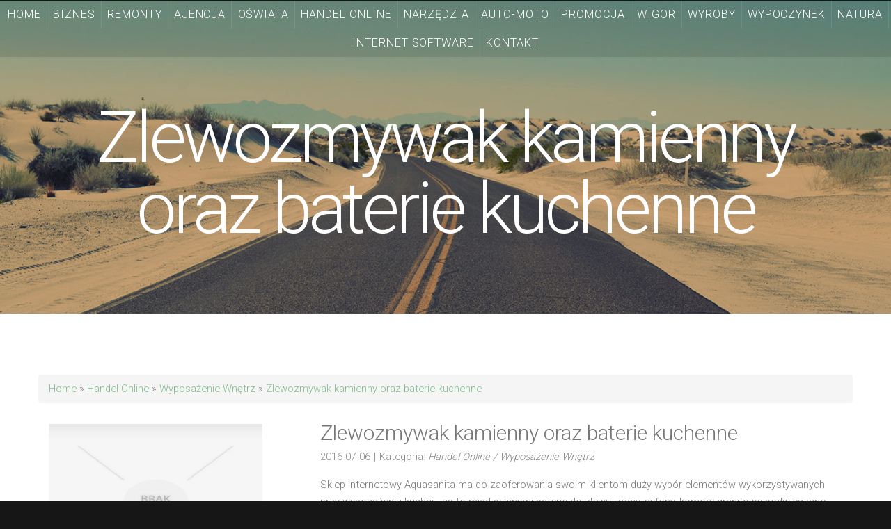

--- FILE ---
content_type: text/html; charset=utf8
request_url: http://www.ma-met.pl/5-handel-online/27-wyposazenie-wnetrz/311686-zlewozmywak-kamienny-oraz-baterie-kuchenne
body_size: 7385
content:
<!DOCTYPE HTML>
<!--
	Linear by TEMPLATED
    templated.co @templatedco
    Released for free under the Creative Commons Attribution 3.0 license (templated.co/license)
-->
<html>
	<head>
        <base href="http://www.ma-met.pl">
        <meta name="google-site-verification" content="">
        <title>Zlewozmywak kamienny oraz baterie kuchenne - MaMet</title>
		<meta http-equiv="content-type" content="text/html; charset=utf-8" />
		<meta name="description" content="" />
		<meta name="keywords" content="" />
		<link href='http://fonts.googleapis.com/css?family=Roboto:400,100,300,700,500,900' rel='stylesheet' type='text/css'>
        <link rel="stylesheet" href="css/bootstrap.min.css" type="text/css" />    
		<script src="http://ajax.googleapis.com/ajax/libs/jquery/1.11.0/jquery.min.js"></script>
        <script src="js/jquery-2.1.3.min.js"></script>
        <script src="js/bootstrap.min.js"></script> 
		<script src="js/skel.min.js"></script>
		<script src="js/skel-panels.min.js"></script>
		<script src="js/init.js"></script>
		<noscript>
			<link rel="stylesheet" href="css/skel-noscript.css" />
			<link rel="stylesheet" href="css/style.css" />
			<link rel="stylesheet" href="css/style-desktop.css" />
		</noscript>
        <link rel="stylesheet" type="text/css" href="css/custom.css" media="all">
	</head>
	<body>

	<!-- Header -->
		<div id="header">
			<div id="nav-wrapper"> 
				<!-- Nav -->
				<nav id="nav">
					<ul>
                        <li><a href="/"><span>Home</span></a></li><li class="dropdown item1"><a href="/1-biznes" title="Biznes"><span>Biznes</span></a><ul class="sub-menu"><li><a href="/1-biznes/1-biura-rachunkowe" title="Biura Rachunkowe"><span>Biura Rachunkowe</span></a></li><li><a href="/1-biznes/2-doradztwo" title="Doradztwo"><span>Doradztwo</span></a></li><li><a href="/1-biznes/3-drukarnie" title="Drukarnie"><span>Drukarnie</span></a></li><li><a href="/1-biznes/4-handel" title="Handel"><span>Handel</span></a></li><li><a href="/1-biznes/5-hurtownie" title="Hurtownie"><span>Hurtownie</span></a></li><li><a href="/1-biznes/8-ubezpieczenia" title="Ubezpieczenia"><span>Ubezpieczenia</span></a></li><li><a href="/1-biznes/10-ekologia" title="Ekologia"><span>Ekologia</span></a></li><li><a href="/1-biznes/72-banki-przelewy-waluty-kantory" title="Banki, Przelewy, Waluty, Kantory"><span>Banki, Przelewy, Waluty, Kantory</span></a></li></ul></li><li class="dropdown item2"><a href="/2-remonty" title="Remonty"><span>Remonty</span></a><ul class="sub-menu"><li><a href="/2-remonty/11-projektowanie" title="Projektowanie"><span>Projektowanie</span></a></li><li><a href="/2-remonty/12-remonty-elektryk-hydraulik" title="Remonty, Elektryk, Hydraulik"><span>Remonty, Elektryk, Hydraulik</span></a></li><li><a href="/2-remonty/13-materialy-budowlane" title="Materiały Budowlane"><span>Materiały Budowlane</span></a></li></ul></li><li class="dropdown item3"><a href="/3-ajencja" title="Ajencja"><span>Ajencja</span></a><ul class="sub-menu"><li><a href="/3-ajencja/14-drzwi-i-okna" title="Drzwi i Okna"><span>Drzwi i Okna</span></a></li><li><a href="/3-ajencja/15-klimatyzacja-i-wentylacja" title="Klimatyzacja i Wentylacja"><span>Klimatyzacja i Wentylacja</span></a></li><li><a href="/3-ajencja/16-nieruchomosci-dzialki" title="Nieruchomości, Działki"><span>Nieruchomości, Działki</span></a></li><li><a href="/3-ajencja/17-domy-mieszkania" title="Domy, Mieszkania"><span>Domy, Mieszkania</span></a></li></ul></li><li class="dropdown item4"><a href="/4-oswiata" title="Oświata"><span>Oświata</span></a><ul class="sub-menu"><li><a href="/4-oswiata/18-placowki-edukacyjne" title="Placówki Edukacyjne"><span>Placówki Edukacyjne</span></a></li><li><a href="/4-oswiata/19-kursy-jezykowe" title="Kursy Językowe"><span>Kursy Językowe</span></a></li><li><a href="/4-oswiata/20-konferencje-sale-szkoleniowe" title="Konferencje, Sale Szkoleniowe"><span>Konferencje, Sale Szkoleniowe</span></a></li><li><a href="/4-oswiata/21-kursy-i-szkolenia" title="Kursy i Szkolenia"><span>Kursy i Szkolenia</span></a></li><li><a href="/4-oswiata/22-tlumaczenia" title="Tłumaczenia"><span>Tłumaczenia</span></a></li></ul></li><li class="dropdown item5"><a href="/5-handel-online" title="Handel Online"><span>Handel Online</span></a><ul class="sub-menu"><li><a href="/5-handel-online/24-bizuteria" title="Biżuteria"><span>Biżuteria</span></a></li><li><a href="/5-handel-online/25-dla-dzieci" title="Dla Dzieci"><span>Dla Dzieci</span></a></li><li><a href="/5-handel-online/26-meble" title="Meble"><span>Meble</span></a></li><li><a href="/5-handel-online/27-wyposazenie-wnetrz" title="Wyposażenie Wnętrz"><span>Wyposażenie Wnętrz</span></a></li><li><a href="/5-handel-online/28-wyposazenie-lazienki" title="Wyposażenie Łazienki"><span>Wyposażenie Łazienki</span></a></li><li><a href="/5-handel-online/29-odziez" title="Odzież"><span>Odzież</span></a></li><li><a href="/5-handel-online/30-sport" title="Sport"><span>Sport</span></a></li><li><a href="/5-handel-online/31-elektronika-rtv-agd" title="Elektronika, RTV, AGD"><span>Elektronika, RTV, AGD</span></a></li><li><a href="/5-handel-online/32-art-dla-zwierzat" title="Art. Dla Zwierząt"><span>Art. Dla Zwierząt</span></a></li><li><a href="/5-handel-online/33-ogrod-rosliny" title="Ogród, Rośliny"><span>Ogród, Rośliny</span></a></li><li><a href="/5-handel-online/34-chemia" title="Chemia"><span>Chemia</span></a></li><li><a href="/5-handel-online/35-art-spozywcze" title="Art. Spożywcze"><span>Art. Spożywcze</span></a></li><li><a href="/5-handel-online/36-materialy-eksploatacyjne" title="Materiały Eksploatacyjne"><span>Materiały Eksploatacyjne</span></a></li><li><a href="/5-handel-online/71-inne-sklepy" title="Inne Sklepy"><span>Inne Sklepy</span></a></li></ul></li><li class="dropdown item6"><a href="/6-narzedzia" title="Narzędzia"><span>Narzędzia</span></a><ul class="sub-menu"><li><a href="/6-narzedzia/37-maszyny" title="Maszyny"><span>Maszyny</span></a></li><li><a href="/6-narzedzia/38-narzedzia" title="Narzędzia"><span>Narzędzia</span></a></li><li><a href="/6-narzedzia/39-przemysl-metalowy" title="Przemysł Metalowy"><span>Przemysł Metalowy</span></a></li></ul></li><li class="dropdown item7"><a href="/7-auto-moto" title="Auto-Moto"><span>Auto-Moto</span></a><ul class="sub-menu"><li><a href="/7-auto-moto/40-transport" title="Transport"><span>Transport</span></a></li><li><a href="/7-auto-moto/41-czesci-samochodowe" title="Części Samochodowe"><span>Części Samochodowe</span></a></li><li><a href="/7-auto-moto/42-wynajem" title="Wynajem"><span>Wynajem</span></a></li><li><a href="/7-auto-moto/43-uslugi-motoryzacyjne" title="Usługi Motoryzacyjne"><span>Usługi Motoryzacyjne</span></a></li><li><a href="/7-auto-moto/44-salony-komisy" title="Salony, Komisy"><span>Salony, Komisy</span></a></li></ul></li><li class="dropdown item8"><a href="/8-promocja" title="Promocja"><span>Promocja</span></a><ul class="sub-menu"><li><a href="/8-promocja/45-agencje-reklamowe" title="Agencje Reklamowe"><span>Agencje Reklamowe</span></a></li><li><a href="/8-promocja/46-materialy-reklamowe" title="Materiały Reklamowe"><span>Materiały Reklamowe</span></a></li><li><a href="/8-promocja/47-inne-agencje" title="Inne Agencje"><span>Inne Agencje</span></a></li></ul></li><li class="dropdown item9"><a href="/9-wigor" title="Wigor"><span>Wigor</span></a><ul class="sub-menu"><li><a href="/9-wigor/48-imprezy-integracyjne" title="Imprezy Integracyjne"><span>Imprezy Integracyjne</span></a></li><li><a href="/9-wigor/49-hobby" title="Hobby"><span>Hobby</span></a></li><li><a href="/9-wigor/50-zajecia-sportowe-i-rekreacyjne" title="Zajęcia Sportowe i Rekreacyjne"><span>Zajęcia Sportowe i Rekreacyjne</span></a></li></ul></li><li class="dropdown item10"><a href="/10-wyroby" title="Wyroby"><span>Wyroby</span></a><ul class="sub-menu"><li><a href="/10-wyroby/51-informatyczne" title="Informatyczne"><span>Informatyczne</span></a></li><li><a href="/10-wyroby/52-restauracje-catering" title="Restauracje, Catering"><span>Restauracje, Catering</span></a></li><li><a href="/10-wyroby/53-fotografia" title="Fotografia"><span>Fotografia</span></a></li><li><a href="/10-wyroby/54-adwokaci-porady-prawne" title="Adwokaci, Porady Prawne"><span>Adwokaci, Porady Prawne</span></a></li><li><a href="/10-wyroby/55-slub-i-wesele" title="Ślub i Wesele"><span>Ślub i Wesele</span></a></li><li><a href="/10-wyroby/56-weterynaryjne-hodowla-zwierzat" title="Weterynaryjne, Hodowla Zwierząt"><span>Weterynaryjne, Hodowla Zwierząt</span></a></li><li><a href="/10-wyroby/57-sprzatanie-porzadkowanie" title="Sprzątanie, Porządkowanie"><span>Sprzątanie, Porządkowanie</span></a></li><li><a href="/10-wyroby/58-serwis" title="Serwis"><span>Serwis</span></a></li><li><a href="/10-wyroby/59-opieka" title="Opieka"><span>Opieka</span></a></li><li><a href="/10-wyroby/70-inne-uslugi" title="Inne Usługi"><span>Inne Usługi</span></a></li></ul></li><li class="dropdown item11"><a href="/11-wypoczynek" title="Wypoczynek"><span>Wypoczynek</span></a><ul class="sub-menu"><li><a href="/11-wypoczynek/60-hotele-i-noclegi" title="Hotele i Noclegi"><span>Hotele i Noclegi</span></a></li><li><a href="/11-wypoczynek/61-podroze" title="Podróże"><span>Podróże</span></a></li><li><a href="/11-wypoczynek/62-wypoczynek" title="Wypoczynek"><span>Wypoczynek</span></a></li></ul></li><li class="dropdown item12"><a href="/12-natura" title="Natura"><span>Natura</span></a><ul class="sub-menu"><li><a href="/12-natura/63-dietetyka-odchudzanie" title="Dietetyka, Odchudzanie"><span>Dietetyka, Odchudzanie</span></a></li><li><a href="/12-natura/64-kosmetyki" title="Kosmetyki"><span>Kosmetyki</span></a></li><li><a href="/12-natura/65-leczenie" title="Leczenie"><span>Leczenie</span></a></li><li><a href="/12-natura/66-salony-kosmetyczne" title="Salony Kosmetyczne"><span>Salony Kosmetyczne</span></a></li><li><a href="/12-natura/67-sprzet-medyczny" title="Sprzęt Medyczny"><span>Sprzęt Medyczny</span></a></li></ul></li><li class="dropdown item13"><a href="/14-internet-software" title="Internet Software"><span>Internet Software</span></a><ul class="sub-menu"><li><a href="/14-internet-software/68-oprogramowanie" title="Oprogramowanie"><span>Oprogramowanie</span></a></li><li><a href="/14-internet-software/69-strony-internetowe" title="Strony Internetowe"><span>Strony Internetowe</span></a></li></ul></li><li><a href="/0-kontakt"><span>Kontakt</span></a></li>
					</ul>
				</nav>
			</div>
			<div class="container"> 
				
				<!-- Logo -->
				<div id="logo">
					<h1><a href="#">Zlewozmywak kamienny oraz baterie kuchenne</a></h1>
				</div>
			</div>
		</div>
	<!-- Header --> 

	<!-- Main -->
		<div id="main">
			<div id="content" class="container">
				<section>
                    <div class="breadcrumb">
                        <a href="/">Home</a> &raquo; <a href="/5-handel-online">Handel Online</a> &raquo; <a href="/5-handel-online/27-wyposazenie-wnetrz">Wyposażenie Wnętrz</a> &raquo; <a href="/5-handel-online/27-wyposazenie-wnetrz/311686-zlewozmywak-kamienny-oraz-baterie-kuchenne">Zlewozmywak kamienny oraz baterie kuchenne</a>
                    </div>        
                    <div class="articleContent">
    <div class="col-xs-12 col-ms-4 col-sm-4 col-md-4 col-lg-4">
        <div class="image"><img class="img-thubnail" src="img_www/none.jpg" alt="brak zdjęcia" /></div> 
        <div class="hr-20"></div>
    </div>
    <div class="col-xs-12 col-ms-8 col-sm-8 col-md-8 col-lg-8">
        <div class="title">
            Zlewozmywak kamienny oraz baterie kuchenne
            <div class="hr-10"></div>
        </div>
        <div class="info">
            <span>2016-07-06</span><span class="separator">|</span><span>Kategoria: <i>Handel Online / Wyposażenie Wnętrz</i></span>
        </div>
        <div class="text">
            <p>Sklep internetowy Aquasanita ma do zaoferowania swoim klientom duży wybór elementów wykorzystywanych przy wyposażeniu kuchni - są to między innymi baterie do zlewu, krany, syfony, komory granitowe podwieszane, jak też zlewozmywaki stalowe. Klienci mogą również zakupić zlewozmywak kamienny, który jest wykonany z granitu, dzięki czemu wyróżnia się zwiększoną wytrzymałością, jak też odpornością na zarysowania. Głębokość jego komory wynosi trzysta pięćdziesiąt milimetrów i jest on odwracalny, co oznacza, że można go zamontować z lewej, jak i z prawej strony. W komplecie ze zlewozmywakiem znajduje się zestaw przelewowy oraz odpływowy. Klienci mogą go zamawiać w wielu wariantach kolorystycznych, między innymi w wariancie czarnym. Zlewozmywak kamienny może być montowany przy szafkach o średnicy do sześćdziesięciu centymetrów. Firma Aquasanita dysponuje produktami i różnych wymiarach, dzięki czemu można je dopasowywać do szafek o nietypowych kształtach i rozmiarach. Dostępne są też akcesoria do nich jak odsączarka.</p>
        </div>
        <div class="hr-20"></div>
    </div>
    <div class="clr"></div>
    <div class="social">
        <div class="col-xs-12 col-ms-12 col-sm-12 col-md-12 col-lg-12">
<script>
    (function (d, s, id) {
        var js, fjs = d.getElementsByTagName(s)[0];
        if (d.getElementById(id)) {
            return;
        }
        js = d.createElement(s);
        js.id = id;
        js.src = "//connect.facebook.net/pl_PL/all.js#xfbml=1";
        fjs.parentNode.insertBefore(js, fjs);
    }(document, 'script', 'facebook-jssdk'));
</script>

<a rel="nofollow" href="https://twitter.com/share" class="twitter-share-button" data-count="none" data-via="vedutapl">Tweet</a>
<script type="text/javascript" src="//platform.twitter.com/widgets.js"></script>

<div class="fb-like" data-href="http://www.ma-met.pl/5-handel-online/27-wyposazenie-wnetrz/311686-zlewozmywak-kamienny-oraz-baterie-kuchenne" data-send="true" data-width="450" data-show-faces="false" data-font="lucida grande"></div>
</div>
    </div>
    <div class="hr-20"></div>
    <div class="tab-panel">
        <ul class="nav nav-tabs" role="tablist">
    <li><a href="#add-comment" role="tab" data-toggle="tab">Dodaj Komentarz</a></li>
    <li><a href="#share-page" role="tab" data-toggle="tab">Poleć stronę</a></li>
    <li><a href="#report" role="tab" data-toggle="tab">Wpis zawiera błędy</a></li>
    <li><a href="#modify" role="tab" data-toggle="tab">Modyfikuj wpis</a></li>
</ul>

<div class="tab-content">
    <div class="hr-20"></div>
    
    <div class="tab-pane" id="add-comment">
        <form action="" method="post" role="form">
            <div class="form-group col-xs-12 col-ms-12 col-sm-6 col-md-6 col-lg-6">
                <label for="login1">Imię</label>
                <input name="login" id="login1" class="form-control" pattern="[a-zA-Z0-9]{3,}" required="" type="text">
            </div>
            <div class="hr-10"></div>
            <div class="form-group col-xs-12 col-ms-12 col-sm-6 col-md-6 col-lg-6">
                    <label for="email1">E-mail</label>
                    <input name="email" id="email1" class="form-control" pattern="[a-z0-9._%+-]+@[a-z0-9.-]+\.[a-z]{2,4}$" required="" type="email">
            </div>
            <div class="hr-10"></div>
            <div class="form-group col-xs-12 col-ms-12 col-sm-6 col-md-6 col-lg-6">
                <label for="message1">Twój komentarz</label>
                <textarea name="message" id="message1" rows="4" class="form-control" required=""></textarea>
            </div>
            <div class="hr-10"></div>
            <div class="col-xs-12 col-ms-12 col-sm-12 col-md-12 col-lg-12 btn-group ">
                <input name="submit" value="Wyślij" class="btn btn-default btn-success" type="submit">
                <input value="Wyczyść" type="reset" class="btn btn-default btn-warning">
            </div>
        </form>
        <div class="hr-30"></div>
    </div>
    

    
    <div class="tab-pane" id="share-page">
        <form action="" method="post" role="form">
            <div class="form-group">
                <div class="col-xs-12 col-ms-12 col-sm-12 col-md-12 col-lg-12">
                    <label for="www2">Polecana strona</label>
                    <div class="hr-10"></div>
                    <input name="www" id="www2" class="form-control" type="url" value="http://www.ma-met.pl/5-handel-online/27-wyposazenie-wnetrz/311686-zlewozmywak-kamienny-oraz-baterie-kuchenne">
                </div>
                <div class="hr-10"></div>
                <div class="col-xs-12 col-ms-12 col-sm-8 col-md-8 col-lg-8 ">
                    <label for="imie2">Imię</label>
                    <input name="imie" id="imie2" class="form-control" pattern="[a-zA-Z0-9]{3,}" required="" type="text">
                </div>
                <div class="hr-10"></div>
                <div class="col-xs-12 col-ms-12 col-sm-8 col-md-8 col-lg-8 ">
                    <label for="email2">E-mail</label>
                    <input name="email" id="email2" class="form-control" pattern="[a-z0-9._%+-]+@[a-z0-9.-]+\.[a-z]{2,4}$" required="" type="email">
                </div>
                <div class="hr-10"></div>
                <div class="col-xs-12 col-ms-12 col-sm-12 col-md-12 col-lg-12 ">
                    <input name="submit" class="btn btn-default" value="Poleć stronę" type="submit">
                </div> 
                <div class="hr-30"></div>
            </div>
        </form>
    </div>
    


    
    <div class="tab-pane" id="report">
        <form action="" method="post" role="form">
            <div class="form-group">
                <div class="formTitle">Określ problem</div>
                <div class="hr-20"></div>
                <div class="col-xs-12 col-ms-12 col-sm-12 col-md-12 col-lg-12">
                    <label for="www3">Zgłaszana strona</label>
                    <div class="hr-10"></div>
                    <input name="www" id="www3" class="form-control" type="url" value="http://www.ma-met.pl/5-handel-online/27-wyposazenie-wnetrz/311686-zlewozmywak-kamienny-oraz-baterie-kuchenne">
                </div>
                <div class="hr-10"></div>
                <div class="col-xs-12 col-ms-12 col-sm-12 col-md-12 col-lg-12 radio"> 
                    <label for="work"><input type="radio" id="work" name="type" value="1" checked="checked">Strona nie działa</label><br>
                    <label for="redirect"><input type="radio" id="redirect" name="type" value="2">Domane jest przekierowana</label><br>
                    <label for="server"><input type="radio" id="server" name="type" value="3">Serwer nie odpowiada</label><br>
                    <label for="error"><input type="radio" id="error" name="type" value="4">Błąd 404</label><br>
                    <label for="none"><input type="radio" id="none" name="type" value="5">Na docelowej stronie są inne dane</label><br>
                    <label for="other"><input type="radio" id="other" name="type" value="0">Inny ...</label>
                </div> 
                <div class="hr-30"></div>
                <div class="col-xs-12 col-ms-12 col-sm-6 col-md-6 col-lg-6 ">
                    <label for="imie3">Imię</label>
                    <input name="imie" id="imie3" class="form-control" placeholder="Imię" pattern="[a-zA-Z0-9]{3,}" required="" type="text">
                </div> 
                <div class="hr-10"></div>
                <div class="col-xs-12 col-ms-12 col-sm-6 col-md-6 col-lg-6 ">
                    <label for="email3">E-mail</label>
                    <input name="email" id="email3" class="form-control" placeholder="E-Mail" pattern="[a-z0-9._%+-]+@[a-z0-9.-]+\.[a-z]{2,4}$" required="" type="email">
                </div>
                <div class="hr-10"></div>
                <div class="col-xs-12 col-ms-12 col-sm-12 col-md-12 col-lg-12 ">
                    <input name="submit" class="btn btn-default" value="Wyślij Zgłoszenie" type="submit">
                </div> 
            </div>
            <div class="hr-30"></div>
        </form>
    </div>
    


    
    <div class="tab-pane" id="modify">
        <form action="" method="post" role="form"> 
            <div class="form-group">
                <div class="col-xs-12 col-ms-12 col-sm-2 col-md-2 col-lg-2 ">
                    <label for="login4">Login</label>
                </div>
                <div class="col-xs-12 col-ms-12 col-sm-10 col-md-10 col-lg-10 ">
                    <input name="login" id="login4" class="form-control" placeholder="Login" pattern="[a-zA-Z0-9]{3,}" required="" type="text">
                </div>
                <div class="hr-10"></div>
                <div class="col-xs-12 col-ms-12 col-sm-2 col-md-2 col-lg-2 ">
                    <label for="haslo4">Hasło</label>
                </div>
                <div class="col-xs-12 col-ms-12 col-sm-10 col-md-10 col-lg-10 ">
                    <input name="haslo" id="haslo4" class="form-control" placeholder="Hasło" pattern="[a-zA-Z0-9]{3,}" required="" type="password">
                </div>
                <div class="hr-10"></div>
                <div class="col-xs-12 col-ms-12 col-sm-10 col-md-10 col-lg-10 col-sm-offset-2 col-md-offset-2 col-lg-offset-2">
                    <input name="submit" class="btn btn-default" value="Zaloguj" type="submit">
                </div>  
                <div class="hr-30"></div>
            </div>
        </form>
    </div>
    
</div>
    </div>
    <div class="hr-20"></div>
    
        <div class="similar col-xs-12 col-ms-12 col-sm-12 col-md-12 col-lg-12">
            <div class="title">
                <h2>Przeczytać warto:</h2>
                <div class="hr-10"></div>
            </div>
            <div class="article row"><div class="col-xs-4 col-ms-3 col-sm-3 col-md-3 col-lg-3 thumbOuter"><img class="thumb" src="/img_www/racegun_pl.jpg" alt="Celuj i strzelaj" /></div><div class="col-xs-8 col-ms-9 col-sm-9 col-md-9 col-lg-9"><h5><a href="/5-handel-online/71-inne-sklepy/851068-celuj-i-strzelaj">Celuj i strzelaj</a></h5> <p>Z pewnością każdy sport ma swoje zalety. Jednak do każdego trzeba też odpowiednio się przygotować. Musimy być wyposażeni w dobrej jakości sprzęt, który na pewno nas nie zawiedzie i na którym sami będziemy polegać. Zatem na pewno warto zerknąć na coś takiego jak sprzedaż broni palnej. Liczymy na to, �...</p><div class="clr"></div></div></div><div class="hr-30"></div><div class="article row"><div class="col-xs-4 col-ms-3 col-sm-3 col-md-3 col-lg-3 thumbOuter"><img class="thumb" src="/img_www/none.jpg" alt="Zdrowe, naturalne soki od Sklep Agnex." /></div><div class="col-xs-8 col-ms-9 col-sm-9 col-md-9 col-lg-9"><h5><a href="/5-handel-online/35-art-spozywcze/547341-zdrowe-naturalne-soki-od-sklep-agnex-">Zdrowe, naturalne soki od Sklep Agnex.</a></h5> <p>Ekologiczne, naturalne przyprawy, zdrowe dodatki do potraw oraz soki naturalne to produkty pożądane w każdej kuchni. Pozwalają na przygotowywanie smacznych i zdrowych posiłków. Sklep internetowy Sklep Agnex to miejsce pozwalające zaopatrzyć się w wyjątkowe produkty pozwalające na zachowanie dobrego zdrowia i...</p><div class="clr"></div></div></div><div class="hr-30"></div><div class="article row"><div class="col-xs-4 col-ms-3 col-sm-3 col-md-3 col-lg-3 thumbOuter"><img class="thumb" src="/img_www/none.jpg" alt="Łodzie wędkarskie dla miłośników wędkarstwa" /></div><div class="col-xs-8 col-ms-9 col-sm-9 col-md-9 col-lg-9"><h5><a href="/5-handel-online/71-inne-sklepy/311165-lodzie-wedkarskie-dla-milosnikow-wedkarstwa">Łodzie wędkarskie dla miłośników wędkarstwa</a></h5> <p>Artykuły, turystyczne, ogrodowe i rekreacyjne, są specjalnością sklepu Ator, który działa na terenie Bydgoszczy od dwudziestu jeden lat, ciesząc się przy tym dużym zaufaniem klientów, licznie nabywających jego produkty. Wśród nich dostępne są sprzęty kierowane do miłośników łowienia ryb i spędzania...</p><div class="clr"></div></div></div><div class="hr-30"></div><div class="article row"><div class="col-xs-4 col-ms-3 col-sm-3 col-md-3 col-lg-3 thumbOuter"><img class="thumb" src="/img_www/none.jpg" alt="Praktyczne i energooszczędne oświetlenie" /></div><div class="col-xs-8 col-ms-9 col-sm-9 col-md-9 col-lg-9"><h5><a href="/5-handel-online/27-wyposazenie-wnetrz/312031-praktyczne-i-energooszczedne-oswietlenie">Praktyczne i energooszczędne oświetlenie</a></h5> <p>W dzisiejszych czasach liczy się nie tylko praktyczność stosowanego przez nas rozwiązania, ale również możliwy jak najmniejszy pobór prądu. Jest to bardzo istotne, zwłaszcza gdy instalujemy wysokiej jakości oświetlenie. Ze względu na możliwość zaoszczędzenie sporych pieniędzy na rachunkach za energię...</p><div class="clr"></div></div></div><div class="hr-30"></div><div class="article row"><div class="col-xs-4 col-ms-3 col-sm-3 col-md-3 col-lg-3 thumbOuter"><img class="thumb" src="/img_www/none.jpg" alt="Drzwi - Producenci" /></div><div class="col-xs-8 col-ms-9 col-sm-9 col-md-9 col-lg-9"><h5><a href="/5-handel-online/27-wyposazenie-wnetrz/717486-drzwi-producenci">Drzwi - Producenci</a></h5> <p>Drewno jako surowiec stosowany w aranżacji wnętrz wraca do mody, wykorzystywany do bardziej i mniej ważnych elementów naszego pomieszczenia. Jednak te drobne elementy mogą wspaniale podkreślać całość naszego pomysłu na wygląd pokoju czy biura. Dziś można nabyć bardzo dobrej jakości drewniane karnisze, s...</p><div class="clr"></div></div></div><div class="hr-30"></div>
        </div>
        <div class="hr-20"></div>
    
</div>


				</section>
			</div>
		</div>
	<!-- /Main -->

	<!-- Tweet -->
		<div id="tweet">
			<div class="container">
				<section>
                    
                        <div class="row">
                            <div class="6u">	
                                <h4>Losowe posty</h4>
                                <ul><li><a href="/5-handel-online/71-inne-sklepy/311676-zaawansowane-systemy-zabezpieczen-w-budynkach" title="Zaawansowane systemy zabezpieczeń w budynkach">Zaawansowane systemy zabezpieczeń w budynkach</a></li><li><a href="/5-handel-online/71-inne-sklepy/508482-porecze-nierdzewne-w-ofercie-firmy-zig-zak" title="Poręcze nierdzewne w ofercie firmy Zig-Zak">Poręcze nierdzewne w ofercie firmy Zig-Zak</a></li><li><a href="/5-handel-online/26-meble/311229-sofy-i-inne-przedmioty-jakich-szukales-od-dawna" title="Sofy i inne przedmioty jakich szukałeś od dawna">Sofy i inne przedmioty jakich szukałeś od dawna</a></li><li><a href="/5-handel-online/27-wyposazenie-wnetrz/310261-solidnie-wykonane-narzedzia-kuchenne" title="Solidnie wykonane narzędzia kuchenne">Solidnie wykonane narzędzia kuchenne</a></li><li><a href="/5-handel-online/36-materialy-eksploatacyjne/936231-sklep-internetowy-z-bogatym-asortymentem" title="Sklep internetowy z bogatym asortymentem">Sklep internetowy z bogatym asortymentem</a></li><li><a href="/5-handel-online/71-inne-sklepy/311414-buty-to-nasza-pasja-i-sposob-na-zycie" title="Buty to nasza pasja i sposób na życie">Buty to nasza pasja i sposób na życie</a></li></ul>
                            </div>
                            <div class="6u">
                                <h4>Najnowsze posty:</h4>
                                <ul><li><a href="/5-handel-online/29-odziez/943140-poreczne-rozwiazania-na-podroze-" title="Poręczne rozwiązania na podróże.">Poręczne rozwiązania na podróże.</a></li><li><a href="/6-narzedzia/39-przemysl-metalowy/943001-agilent-specjalista-w-branzy-analizy-danych" title="Agilent - specjalista w branży analizy danych">Agilent - specjalista w branży analizy danych</a></li><li><a href="/5-handel-online/71-inne-sklepy/942699-nowoczesne-rozwiazania-dla-mebli" title="Nowoczesne rozwiązania dla mebli">Nowoczesne rozwiązania dla mebli</a></li><li><a href="/5-handel-online/71-inne-sklepy/942417-ponczo-dla-maluchow-na-zime" title="Ponczo dla maluchów na zimę">Ponczo dla maluchów na zimę</a></li><li><a href="/5-handel-online/71-inne-sklepy/941298-narzedzia-do-precyzyjnych-prac-" title="Narzędzia do precyzyjnych prac.">Narzędzia do precyzyjnych prac.</a></li><li><a href="/4-oswiata/18-placowki-edukacyjne/941035-znajdz-swoja-sciezke-kariery-" title="Znajdź swoją ścieżkę kariery.">Znajdź swoją ścieżkę kariery.</a></li></ul>
                            </div>
                        </div>
                     
				</section>
			</div>
		</div>
	<!-- /Tweet -->

	<!-- Footer -->
		<div id="footer">
			<div class="container">
				<section>
					<ul class="contact">
						<li><a href="#" class="fa fa-twitter"><span>Twitter</span></a></li>
						<li class="active"><a href="#" class="fa fa-facebook"><span>Facebook</span></a></li>
						<li><a href="#" class="fa fa-dribbble"><span>Pinterest</span></a></li>
						<li><a href="#" class="fa fa-tumblr"><span>Google+</span></a></li>
					</ul>
				</section>
			</div>
		</div>
	<!-- /Footer -->

	<!-- Copyright -->
		<div id="copyright">
            <div class="container">
                <p>www.ma-met.pl</p>
                <p>Design: <a rel="nofollow" href="http://templated.co">TEMPLATED</a> Images: <a rel="nofollow" href="http://unsplash.com">Unsplash</a> (<a rel="nofollow" href="http://unsplash.com/cc0">CC0</a>)</p>
			</div>
		</div>

	</body>
</html>



                



        

 	
        





--- FILE ---
content_type: text/css
request_url: http://www.ma-met.pl/css/style.css
body_size: 6179
content:
/*
	Linear by TEMPLATED
    templated.co @templatedco
    Released for free under the Creative Commons Attribution 3.0 license (templated.co/license)
*/

@charset 'UTF-8';

@font-face{font-family:'FontAwesome';src:url('font/fontawesome-webfont.eot?v=4.0.1');src:url('font/fontawesome-webfont.eot?#iefix&v=4.0.1') format('embedded-opentype'),url('font/fontawesome-webfont.woff?v=4.0.1') format('woff'),url('font/fontawesome-webfont.ttf?v=4.0.1') format('truetype'),url('font/fontawesome-webfont.svg?v=4.0.1#fontawesomeregular') format('svg');font-weight:normal;font-style:normal}

/*********************************************************************************/
/* Basic                                                                         */
/*********************************************************************************/

	body
	{
		margin: 0;
		padding: 0;
		background: #161616;
	}

	body,input,textarea,select
	{
		font-family: 'Roboto', sans-serif;
		font-size: 11pt;
		font-weight: 300;
		line-height: 1.75em;
		color: #777;
	}

	h1,h2,h3,h4,h5,h6
	{
		font-weight: 300;
		color: #777;
	}
	
		h2
		{
			letter-spacing: -0.025em;
		}
	
		h1 a, h2 a, h3 a, h4 a, h5 a, h6 a
		{
			color: inherit;
			text-decoration: none;
		}
		
	strong, b
	{
		font-weight: 500;
		color: #000000;
	}
	
	em, i
	{
		font-style: italic;
	}

	a
	{
		text-decoration: none;
		color: #80BA8E;
	}
	
	a:hover
	{
		text-decoration: underline;
	}

	sub
	{
		position: relative;
		top: 0.5em;
		font-size: 0.8em;
	}
	
	sup
	{
		position: relative;
		top: -0.5em;
		font-size: 0.8em;
	}
	
	hr
	{
		border: 0;
		border-top: solid 1px #ddd;
		margin: 6em 0 0 0;
		padding: 6em 0 0 0;
	}
	
	blockquote
	{
		border-left: solid 0.5em #ddd;
		padding: 1em 0 1em 2em;
		font-style: italic;
	}
	
	p, ul, ol, dl, table
	{
		margin-bottom: 1em;
	}

	header
	{
		margin-bottom: 1.6em;
	}
	
		header h2
		{
		}

		header .byline
		{
			display: block;
			margin: 1.5em 0 0 0;
			padding: 0 0 0.5em 0;
		}
		
	footer
	{
		margin-top: 1em;
	}

	br.clear
	{
		clear: both;
	}

	.pennant
	{
		color: #bbb;
	}

	/* Sections/Articles */
	
		section,
		article
		{
			margin-bottom: 3em;
		}
		
		section > :last-child,
		article > :last-child
		{
			margin-bottom: 0;
		}

		section:last-child,
		article:last-child
		{
			margin-bottom: 0;
		}

		.row > section,
		.row > article
		{
			margin-bottom: 0;
		}

	/* Images */

		.image
		{
			display: inline-block;
		}
		
			.image img
			{
				display: block;
				width: 100%;
			}

			.image.featured
			{
				display: block;
				width: 100%;
				margin: 0 0 2em 0;
			}
			
			.image.full
			{
				display: block;
				width: 100%;
				margin-bottom: 2em;
			}
			
			.image.left
			{
				float: left;
				margin: 0 2em 2em 0;
			}
			
			.image.centered
			{
				display: block;
				margin: 0 0 2em 0;
			}

				.image.centered img
				{
					margin: 0 auto;
					width: auto;
				}

	/* Lists */

		ul.default
		{
			margin: 0;
			padding: 0em 0em 1.5em 0em;
			list-style: none;
		}
		
			ul.default li
			{
				padding: 0.60em 0em;
				font-size: 0.95em;
				border-top: 1px solid;
				border-color: rgba(0,0,0,.1);
			}		
		
			ul.default li:first-child
			{
				padding-top: 0;
				border-top: none;
			}
	
			ul.default {
			}
		
		ul.style li {
			margin: 0;
			padding: 2em 0em 1.5em 0em;
			border-top: 1px solid;
			border-color: rgba(0,0,0,.1);
		}
		
		ul.style li:first-child
		{
			padding-top: 0;
			border-top: none;
		}
		
		ul.style img {
			float: left;
			margin-right: 20px;
		}
		
		ul.style a {
			color: #434343;
		}
		
		ul.style .posted {
			padding: 0em 0em 1em 0em;
			letter-spacing: 1px;
			text-transform: uppercase;
			font-size: 8pt;
			color: #A2A2A2;
		}
		
		ul.style .first {
			padding-top: 0px;
			border-top: none;
		}
							

	/* Buttons */
		
	.button
	{
		position: relative;
		display: inline-block;
		background: #80BA8E;
		padding: 0.8em 2em;
		text-decoration: none !important;
		font-size: 1.2em;
		font-weight: 300;
		color: #FFF !important;
		-moz-transition: color 0.35s ease-in-out, background-color 0.35s ease-in-out;
		-webkit-transition: color 0.35s ease-in-out, background-color 0.35s ease-in-out;
		-o-transition: color 0.35s ease-in-out, background-color 0.35s ease-in-out;
		-ms-transition: color 0.35s ease-in-out, background-color 0.35s ease-in-out;
		transition: color 0.35s ease-in-out, background-color 0.35s ease-in-out;
		text-align: center;
		border-radius: 0.25em;
	}

	.button:hover
	{
		background: #70AA7E;
		color: #FFF !important;
	}

/*********************************************************************************/
/* Icons                                                                         */
/* Powered by Font Awesome by Dave Gandy | http://fontawesome.io                 */
/* Licensed under the SIL OFL 1.1 (font), MIT (CSS)                              */
/*********************************************************************************/

	.fa
	{
		text-decoration: none;
	}

		.fa.solo
		{
		}
		
			.fa.solo span
			{
				display: none;
			}

		.fa:before
		{
			display:inline-block;
			font-family: FontAwesome;
			font-size: 1.25em;
			text-decoration: none;
			font-style: normal;
			font-weight: normal;
			line-height: 1;
			-webkit-font-smoothing:antialiased;
			-moz-osx-font-smoothing:grayscale;
		}

		.fa-lg{font-size:1.3333333333333333em;line-height:.75em;vertical-align:-15%}
		.fa-2x{font-size:2em}
		.fa-3x{font-size:3em}
		.fa-4x{font-size:4em}
		.fa-5x{font-size:5em}
		.fa-fw{width:1.2857142857142858em;text-align:center}
		.fa-ul{padding-left:0;margin-left:2.142857142857143em;list-style-type:none}.fa-ul>li{position:relative}
		.fa-li{position:absolute;left:-2.142857142857143em;width:2.142857142857143em;top:.14285714285714285em;text-align:center}.fa-li.fa-lg{left:-1.8571428571428572em}
		.fa-border{padding:.2em .25em .15em;border:solid .08em #eee;border-radius:.1em}
		.pull-right{float:right}
		.pull-left{float:left}
		.fa.pull-left{margin-right:.3em}
		.fa.pull-right{margin-left:.3em}
		.fa-spin{-webkit-animation:spin 2s infinite linear;-moz-animation:spin 2s infinite linear;-o-animation:spin 2s infinite linear;animation:spin 2s infinite linear}
		@-moz-keyframes spin{0%{-moz-transform:rotate(0deg)} 100%{-moz-transform:rotate(359deg)}}@-webkit-keyframes spin{0%{-webkit-transform:rotate(0deg)} 100%{-webkit-transform:rotate(359deg)}}@-o-keyframes spin{0%{-o-transform:rotate(0deg)} 100%{-o-transform:rotate(359deg)}}@-ms-keyframes spin{0%{-ms-transform:rotate(0deg)} 100%{-ms-transform:rotate(359deg)}}@keyframes spin{0%{transform:rotate(0deg)} 100%{transform:rotate(359deg)}}.fa-rotate-90{filter:progid:DXImageTransform.Microsoft.BasicImage(rotation=1);-webkit-transform:rotate(90deg);-moz-transform:rotate(90deg);-ms-transform:rotate(90deg);-o-transform:rotate(90deg);transform:rotate(90deg)}
		.fa-rotate-180{filter:progid:DXImageTransform.Microsoft.BasicImage(rotation=2);-webkit-transform:rotate(180deg);-moz-transform:rotate(180deg);-ms-transform:rotate(180deg);-o-transform:rotate(180deg);transform:rotate(180deg)}
		.fa-rotate-270{filter:progid:DXImageTransform.Microsoft.BasicImage(rotation=3);-webkit-transform:rotate(270deg);-moz-transform:rotate(270deg);-ms-transform:rotate(270deg);-o-transform:rotate(270deg);transform:rotate(270deg)}
		.fa-flip-horizontal{filter:progid:DXImageTransform.Microsoft.BasicImage(rotation=0, mirror=1);-webkit-transform:scale(-1, 1);-moz-transform:scale(-1, 1);-ms-transform:scale(-1, 1);-o-transform:scale(-1, 1);transform:scale(-1, 1)}
		.fa-flip-vertical{filter:progid:DXImageTransform.Microsoft.BasicImage(rotation=2, mirror=1);-webkit-transform:scale(1, -1);-moz-transform:scale(1, -1);-ms-transform:scale(1, -1);-o-transform:scale(1, -1);transform:scale(1, -1)}
		.fa-stack{position:relative;display:inline-block;width:2em;height:2em;line-height:2em;vertical-align:middle}
		.fa-stack-1x,.fa-stack-2x{position:absolute;left:0;width:100%;text-align:center}
		.fa-stack-1x{line-height:inherit}
		.fa-stack-2x{font-size:2em}
		.fa-inverse{color:#fff}
		.fa-glass:before{content:"\f000"}
		.fa-music:before{content:"\f001"}
		.fa-search:before{content:"\f002"}
		.fa-envelope-o:before{content:"\f003"}
		.fa-heart:before{content:"\f004"}
		.fa-star:before{content:"\f005"}
		.fa-star-o:before{content:"\f006"}
		.fa-user:before{content:"\f007"}
		.fa-film:before{content:"\f008"}
		.fa-th-large:before{content:"\f009"}
		.fa-th:before{content:"\f00a"}
		.fa-th-list:before{content:"\f00b"}
		.fa-check:before{content:"\f00c"}
		.fa-times:before{content:"\f00d"}
		.fa-search-plus:before{content:"\f00e"}
		.fa-search-minus:before{content:"\f010"}
		.fa-power-off:before{content:"\f011"}
		.fa-signal:before{content:"\f012"}
		.fa-gear:before,.fa-cog:before{content:"\f013"}
		.fa-trash-o:before{content:"\f014"}
		.fa-home:before{content:"\f015"}
		.fa-file-o:before{content:"\f016"}
		.fa-clock-o:before{content:"\f017"}
		.fa-road:before{content:"\f018"}
		.fa-download:before{content:"\f019"}
		.fa-arrow-circle-o-down:before{content:"\f01a"}
		.fa-arrow-circle-o-up:before{content:"\f01b"}
		.fa-inbox:before{content:"\f01c"}
		.fa-play-circle-o:before{content:"\f01d"}
		.fa-rotate-right:before,.fa-repeat:before{content:"\f01e"}
		.fa-refresh:before{content:"\f021"}
		.fa-list-alt:before{content:"\f022"}
		.fa-lock:before{content:"\f023"}
		.fa-flag:before{content:"\f024"}
		.fa-headphones:before{content:"\f025"}
		.fa-volume-off:before{content:"\f026"}
		.fa-volume-down:before{content:"\f027"}
		.fa-volume-up:before{content:"\f028"}
		.fa-qrcode:before{content:"\f029"}
		.fa-barcode:before{content:"\f02a"}
		.fa-tag:before{content:"\f02b"}
		.fa-tags:before{content:"\f02c"}
		.fa-book:before{content:"\f02d"}
		.fa-bookmark:before{content:"\f02e"}
		.fa-print:before{content:"\f02f"}
		.fa-camera:before{content:"\f030"}
		.fa-font:before{content:"\f031"}
		.fa-bold:before{content:"\f032"}
		.fa-italic:before{content:"\f033"}
		.fa-text-height:before{content:"\f034"}
		.fa-text-width:before{content:"\f035"}
		.fa-align-left:before{content:"\f036"}
		.fa-align-center:before{content:"\f037"}
		.fa-align-right:before{content:"\f038"}
		.fa-align-justify:before{content:"\f039"}
		.fa-list:before{content:"\f03a"}
		.fa-dedent:before,.fa-outdent:before{content:"\f03b"}
		.fa-indent:before{content:"\f03c"}
		.fa-video-camera:before{content:"\f03d"}
		.fa-picture-o:before{content:"\f03e"}
		.fa-pencil:before{content:"\f040"}
		.fa-map-marker:before{content:"\f041"}
		.fa-adjust:before{content:"\f042"}
		.fa-tint:before{content:"\f043"}
		.fa-edit:before,.fa-pencil-square-o:before{content:"\f044"}
		.fa-share-square-o:before{content:"\f045"}
		.fa-check-square-o:before{content:"\f046"}
		.fa-move:before{content:"\f047"}
		.fa-step-backward:before{content:"\f048"}
		.fa-fast-backward:before{content:"\f049"}
		.fa-backward:before{content:"\f04a"}
		.fa-play:before{content:"\f04b"}
		.fa-pause:before{content:"\f04c"}
		.fa-stop:before{content:"\f04d"}
		.fa-forward:before{content:"\f04e"}
		.fa-fast-forward:before{content:"\f050"}
		.fa-step-forward:before{content:"\f051"}
		.fa-eject:before{content:"\f052"}
		.fa-chevron-left:before{content:"\f053"}
		.fa-chevron-right:before{content:"\f054"}
		.fa-plus-circle:before{content:"\f055"}
		.fa-minus-circle:before{content:"\f056"}
		.fa-times-circle:before{content:"\f057"}
		.fa-check-circle:before{content:"\f058"}
		.fa-question-circle:before{content:"\f059"}
		.fa-info-circle:before{content:"\f05a"}
		.fa-crosshairs:before{content:"\f05b"}
		.fa-times-circle-o:before{content:"\f05c"}
		.fa-check-circle-o:before{content:"\f05d"}
		.fa-ban:before{content:"\f05e"}
		.fa-arrow-left:before{content:"\f060"}
		.fa-arrow-right:before{content:"\f061"}
		.fa-arrow-up:before{content:"\f062"}
		.fa-arrow-down:before{content:"\f063"}
		.fa-mail-forward:before,.fa-share:before{content:"\f064"}
		.fa-resize-full:before{content:"\f065"}
		.fa-resize-small:before{content:"\f066"}
		.fa-plus:before{content:"\f067"}
		.fa-minus:before{content:"\f068"}
		.fa-asterisk:before{content:"\f069"}
		.fa-exclamation-circle:before{content:"\f06a"}
		.fa-gift:before{content:"\f06b"}
		.fa-leaf:before{content:"\f06c"}
		.fa-fire:before{content:"\f06d"}
		.fa-eye:before{content:"\f06e"}
		.fa-eye-slash:before{content:"\f070"}
		.fa-warning:before,.fa-exclamation-triangle:before{content:"\f071"}
		.fa-plane:before{content:"\f072"}
		.fa-calendar:before{content:"\f073"}
		.fa-random:before{content:"\f074"}
		.fa-comment:before{content:"\f075"}
		.fa-magnet:before{content:"\f076"}
		.fa-chevron-up:before{content:"\f077"}
		.fa-chevron-down:before{content:"\f078"}
		.fa-retweet:before{content:"\f079"}
		.fa-shopping-cart:before{content:"\f07a"}
		.fa-folder:before{content:"\f07b"}
		.fa-folder-open:before{content:"\f07c"}
		.fa-resize-vertical:before{content:"\f07d"}
		.fa-resize-horizontal:before{content:"\f07e"}
		.fa-bar-chart-o:before{content:"\f080"}
		.fa-twitter-square:before{content:"\f081"}
		.fa-facebook-square:before{content:"\f082"}
		.fa-camera-retro:before{content:"\f083"}
		.fa-key:before{content:"\f084"}
		.fa-gears:before,.fa-cogs:before{content:"\f085"}
		.fa-comments:before{content:"\f086"}
		.fa-thumbs-o-up:before{content:"\f087"}
		.fa-thumbs-o-down:before{content:"\f088"}
		.fa-star-half:before{content:"\f089"}
		.fa-heart-o:before{content:"\f08a"}
		.fa-sign-out:before{content:"\f08b"}
		.fa-linkedin-square:before{content:"\f08c"}
		.fa-thumb-tack:before{content:"\f08d"}
		.fa-external-link:before{content:"\f08e"}
		.fa-sign-in:before{content:"\f090"}
		.fa-trophy:before{content:"\f091"}
		.fa-github-square:before{content:"\f092"}
		.fa-upload:before{content:"\f093"}
		.fa-lemon-o:before{content:"\f094"}
		.fa-phone:before{content:"\f095"}
		.fa-square-o:before{content:"\f096"}
		.fa-bookmark-o:before{content:"\f097"}
		.fa-phone-square:before{content:"\f098"}
		.fa-twitter:before{content:"\f099"}
		.fa-facebook:before{content:"\f09a"}
		.fa-github:before{content:"\f09b"}
		.fa-unlock:before{content:"\f09c"}
		.fa-credit-card:before{content:"\f09d"}
		.fa-rss:before{content:"\f09e"}
		.fa-hdd-o:before{content:"\f0a0"}
		.fa-bullhorn:before{content:"\f0a1"}
		.fa-bell:before{content:"\f0f3"}
		.fa-certificate:before{content:"\f0a3"}
		.fa-hand-o-right:before{content:"\f0a4"}
		.fa-hand-o-left:before{content:"\f0a5"}
		.fa-hand-o-up:before{content:"\f0a6"}
		.fa-hand-o-down:before{content:"\f0a7"}
		.fa-arrow-circle-left:before{content:"\f0a8"}
		.fa-arrow-circle-right:before{content:"\f0a9"}
		.fa-arrow-circle-up:before{content:"\f0aa"}
		.fa-arrow-circle-down:before{content:"\f0ab"}
		.fa-globe:before{content:"\f0ac"}
		.fa-wrench:before{content:"\f0ad"}
		.fa-tasks:before{content:"\f0ae"}
		.fa-filter:before{content:"\f0b0"}
		.fa-briefcase:before{content:"\f0b1"}
		.fa-fullscreen:before{content:"\f0b2"}
		.fa-group:before{content:"\f0c0"}
		.fa-chain:before,.fa-link:before{content:"\f0c1"}
		.fa-cloud:before{content:"\f0c2"}
		.fa-flask:before{content:"\f0c3"}
		.fa-cut:before,.fa-scissors:before{content:"\f0c4"}
		.fa-copy:before,.fa-files-o:before{content:"\f0c5"}
		.fa-paperclip:before{content:"\f0c6"}
		.fa-save:before,.fa-floppy-o:before{content:"\f0c7"}
		.fa-square:before{content:"\f0c8"}
		.fa-reorder:before{content:"\f0c9"}
		.fa-list-ul:before{content:"\f0ca"}
		.fa-list-ol:before{content:"\f0cb"}
		.fa-strikethrough:before{content:"\f0cc"}
		.fa-underline:before{content:"\f0cd"}
		.fa-table:before{content:"\f0ce"}
		.fa-magic:before{content:"\f0d0"}
		.fa-truck:before{content:"\f0d1"}
		.fa-pinterest:before{content:"\f0d2"}
		.fa-pinterest-square:before{content:"\f0d3"}
		.fa-google-plus-square:before{content:"\f0d4"}
		.fa-google-plus:before{content:"\f0d5"}
		.fa-money:before{content:"\f0d6"}
		.fa-caret-down:before{content:"\f0d7"}
		.fa-caret-up:before{content:"\f0d8"}
		.fa-caret-left:before{content:"\f0d9"}
		.fa-caret-right:before{content:"\f0da"}
		.fa-columns:before{content:"\f0db"}
		.fa-unsorted:before,.fa-sort:before{content:"\f0dc"}
		.fa-sort-down:before,.fa-sort-asc:before{content:"\f0dd"}
		.fa-sort-up:before,.fa-sort-desc:before{content:"\f0de"}
		.fa-envelope:before{content:"\f0e0"}
		.fa-linkedin:before{content:"\f0e1"}
		.fa-rotate-left:before,.fa-undo:before{content:"\f0e2"}
		.fa-legal:before,.fa-gavel:before{content:"\f0e3"}
		.fa-dashboard:before,.fa-tachometer:before{content:"\f0e4"}
		.fa-comment-o:before{content:"\f0e5"}
		.fa-comments-o:before{content:"\f0e6"}
		.fa-flash:before,.fa-bolt:before{content:"\f0e7"}
		.fa-sitemap:before{content:"\f0e8"}
		.fa-umbrella:before{content:"\f0e9"}
		.fa-paste:before,.fa-clipboard:before{content:"\f0ea"}
		.fa-lightbulb-o:before{content:"\f0eb"}
		.fa-exchange:before{content:"\f0ec"}
		.fa-cloud-download:before{content:"\f0ed"}
		.fa-cloud-upload:before{content:"\f0ee"}
		.fa-user-md:before{content:"\f0f0"}
		.fa-stethoscope:before{content:"\f0f1"}
		.fa-suitcase:before{content:"\f0f2"}
		.fa-bell-o:before{content:"\f0a2"}
		.fa-coffee:before{content:"\f0f4"}
		.fa-cutlery:before{content:"\f0f5"}
		.fa-file-text-o:before{content:"\f0f6"}
		.fa-building:before{content:"\f0f7"}
		.fa-hospital:before{content:"\f0f8"}
		.fa-ambulance:before{content:"\f0f9"}
		.fa-medkit:before{content:"\f0fa"}
		.fa-fighter-jet:before{content:"\f0fb"}
		.fa-beer:before{content:"\f0fc"}
		.fa-h-square:before{content:"\f0fd"}
		.fa-plus-square:before{content:"\f0fe"}
		.fa-angle-double-left:before{content:"\f100"}
		.fa-angle-double-right:before{content:"\f101"}
		.fa-angle-double-up:before{content:"\f102"}
		.fa-angle-double-down:before{content:"\f103"}
		.fa-angle-left:before{content:"\f104"}
		.fa-angle-right:before{content:"\f105"}
		.fa-angle-up:before{content:"\f106"}
		.fa-angle-down:before{content:"\f107"}
		.fa-desktop:before{content:"\f108"}
		.fa-laptop:before{content:"\f109"}
		.fa-tablet:before{content:"\f10a"}
		.fa-mobile-phone:before,.fa-mobile:before{content:"\f10b"}
		.fa-circle-o:before{content:"\f10c"}
		.fa-quote-left:before{content:"\f10d"}
		.fa-quote-right:before{content:"\f10e"}
		.fa-spinner:before{content:"\f110"}
		.fa-circle:before{content:"\f111"}
		.fa-mail-reply:before,.fa-reply:before{content:"\f112"}
		.fa-github-alt:before{content:"\f113"}
		.fa-folder-o:before{content:"\f114"}
		.fa-folder-open-o:before{content:"\f115"}
		.fa-expand-o:before{content:"\f116"}
		.fa-collapse-o:before{content:"\f117"}
		.fa-smile-o:before{content:"\f118"}
		.fa-frown-o:before{content:"\f119"}
		.fa-meh-o:before{content:"\f11a"}
		.fa-gamepad:before{content:"\f11b"}
		.fa-keyboard-o:before{content:"\f11c"}
		.fa-flag-o:before{content:"\f11d"}
		.fa-flag-checkered:before{content:"\f11e"}
		.fa-terminal:before{content:"\f120"}
		.fa-code:before{content:"\f121"}
		.fa-reply-all:before{content:"\f122"}
		.fa-mail-reply-all:before{content:"\f122"}
		.fa-star-half-empty:before,.fa-star-half-full:before,.fa-star-half-o:before{content:"\f123"}
		.fa-location-arrow:before{content:"\f124"}
		.fa-crop:before{content:"\f125"}
		.fa-code-fork:before{content:"\f126"}
		.fa-unlink:before,.fa-chain-broken:before{content:"\f127"}
		.fa-question:before{content:"\f128"}
		.fa-info:before{content:"\f129"}
		.fa-exclamation:before{content:"\f12a"}
		.fa-superscript:before{content:"\f12b"}
		.fa-subscript:before{content:"\f12c"}
		.fa-eraser:before{content:"\f12d"}
		.fa-puzzle-piece:before{content:"\f12e"}
		.fa-microphone:before{content:"\f130"}
		.fa-microphone-slash:before{content:"\f131"}
		.fa-shield:before{content:"\f132"}
		.fa-calendar-o:before{content:"\f133"}
		.fa-fire-extinguisher:before{content:"\f134"}
		.fa-rocket:before{content:"\f135"}
		.fa-maxcdn:before{content:"\f136"}
		.fa-chevron-circle-left:before{content:"\f137"}
		.fa-chevron-circle-right:before{content:"\f138"}
		.fa-chevron-circle-up:before{content:"\f139"}
		.fa-chevron-circle-down:before{content:"\f13a"}
		.fa-html5:before{content:"\f13b"}
		.fa-css3:before{content:"\f13c"}
		.fa-anchor:before{content:"\f13d"}
		.fa-unlock-o:before{content:"\f13e"}
		.fa-bullseye:before{content:"\f140"}
		.fa-ellipsis-horizontal:before{content:"\f141"}
		.fa-ellipsis-vertical:before{content:"\f142"}
		.fa-rss-square:before{content:"\f143"}
		.fa-play-circle:before{content:"\f144"}
		.fa-ticket:before{content:"\f145"}
		.fa-minus-square:before{content:"\f146"}
		.fa-minus-square-o:before{content:"\f147"}
		.fa-level-up:before{content:"\f148"}
		.fa-level-down:before{content:"\f149"}
		.fa-check-square:before{content:"\f14a"}
		.fa-pencil-square:before{content:"\f14b"}
		.fa-external-link-square:before{content:"\f14c"}
		.fa-share-square:before{content:"\f14d"}
		.fa-compass:before{content:"\f14e"}
		.fa-toggle-down:before,.fa-caret-square-o-down:before{content:"\f150"}
		.fa-toggle-up:before,.fa-caret-square-o-up:before{content:"\f151"}
		.fa-toggle-right:before,.fa-caret-square-o-right:before{content:"\f152"}
		.fa-euro:before,.fa-eur:before{content:"\f153"}
		.fa-gbp:before{content:"\f154"}
		.fa-dollar:before,.fa-usd:before{content:"\f155"}
		.fa-rupee:before,.fa-inr:before{content:"\f156"}
		.fa-cny:before,.fa-rmb:before,.fa-yen:before,.fa-jpy:before{content:"\f157"}
		.fa-ruble:before,.fa-rouble:before,.fa-rub:before{content:"\f158"}
		.fa-won:before,.fa-krw:before{content:"\f159"}
		.fa-bitcoin:before,.fa-btc:before{content:"\f15a"}
		.fa-file:before{content:"\f15b"}
		.fa-file-text:before{content:"\f15c"}
		.fa-sort-alpha-asc:before{content:"\f15d"}
		.fa-sort-alpha-desc:before{content:"\f15e"}
		.fa-sort-amount-asc:before{content:"\f160"}
		.fa-sort-amount-desc:before{content:"\f161"}
		.fa-sort-numeric-asc:before{content:"\f162"}
		.fa-sort-numeric-desc:before{content:"\f163"}
		.fa-thumbs-up:before{content:"\f164"}
		.fa-thumbs-down:before{content:"\f165"}
		.fa-youtube-square:before{content:"\f166"}
		.fa-youtube:before{content:"\f167"}
		.fa-xing:before{content:"\f168"}
		.fa-xing-square:before{content:"\f169"}
		.fa-youtube-play:before{content:"\f16a"}
		.fa-dropbox:before{content:"\f16b"}
		.fa-stack-overflow:before{content:"\f16c"}
		.fa-instagram:before{content:"\f16d"}
		.fa-flickr:before{content:"\f16e"}
		.fa-adn:before{content:"\f170"}
		.fa-bitbucket:before{content:"\f171"}
		.fa-bitbucket-square:before{content:"\f172"}
		.fa-tumblr:before{content:"\f173"}
		.fa-tumblr-square:before{content:"\f174"}
		.fa-long-arrow-down:before{content:"\f175"}
		.fa-long-arrow-up:before{content:"\f176"}
		.fa-long-arrow-left:before{content:"\f177"}
		.fa-long-arrow-right:before{content:"\f178"}
		.fa-apple:before{content:"\f179"}
		.fa-windows:before{content:"\f17a"}
		.fa-android:before{content:"\f17b"}
		.fa-linux:before{content:"\f17c"}
		.fa-dribbble:before{content:"\f17d"}
		.fa-skype:before{content:"\f17e"}
		.fa-foursquare:before{content:"\f180"}
		.fa-trello:before{content:"\f181"}
		.fa-female:before{content:"\f182"}
		.fa-male:before{content:"\f183"}
		.fa-gittip:before{content:"\f184"}
		.fa-sun-o:before{content:"\f185"}
		.fa-moon-o:before{content:"\f186"}
		.fa-archive:before{content:"\f187"}
		.fa-bug:before{content:"\f188"}
		.fa-vk:before{content:"\f189"}
		.fa-weibo:before{content:"\f18a"}
		.fa-renren:before{content:"\f18b"}
		.fa-pagelines:before{content:"\f18c"}
		.fa-stack-exchange:before{content:"\f18d"}
		.fa-arrow-circle-o-right:before{content:"\f18e"}
		.fa-arrow-circle-o-left:before{content:"\f190"}
		.fa-toggle-left:before,.fa-caret-square-o-left:before{content:"\f191"}
		.fa-dot-circle-o:before{content:"\f192"}
		.fa-wheelchair:before{content:"\f193"}
		.fa-vimeo-square:before{content:"\f194"}
		.fa-turkish-lira:before,.fa-try:before{content:"\f195"}
		.fa-fax:before{content:"\f1ac"}
		.fa-share-alt:before{content:"\f1e0"}
		.fa-cubes:before{content:"\f1b3"}

/*********************************************************************************/
/* Social Icon Styles                                                            */
/*********************************************************************************/

	ul.contact
	{
		padding: 1.5em 0 0 0;
		list-style: none;
		cursor: default;
	}
	
	ul.contact li
	{
		display: inline-block;
		margin: 0 1em;
	}
	
	ul.contact li span
	{
		display: none;
		margin: 0;
		padding: 0;
	}
	
	ul.contact li a
	{
		color: inherit;
		font-size: 1.75em;
		display: inline-block;
		-moz-transition: color 0.35s ease-in-out, background-color 0.35s ease-in-out;
		-webkit-transition: color 0.35s ease-in-out, background-color 0.35s ease-in-out;
		-o-transition: color 0.35s ease-in-out, background-color 0.35s ease-in-out;
		-ms-transition: color 0.35s ease-in-out, background-color 0.35s ease-in-out;
		transition: color 0.35s ease-in-out, background-color 0.35s ease-in-out;
	}
	
	ul.contact li a:hover
	{
		color: #fff;
	}

/*********************************************************************************/
/* Header                                                                        */
/*********************************************************************************/

	#header
	{
		position: relative;
		background: url(../images/header.jpg) no-repeat bottom center;
		background-attachment: fixed;
		background-size: cover;
		text-align: center;
	}
	
		#header:before
		{
			content: '';
			position: absolute;
			left: 0;
			top: 0;
			width: 100%;
			height: 100%;
			background: rgba(64,64,64,0.125);
		}

/*********************************************************************************/
/* Logo                                                                          */
/*********************************************************************************/

	#logo
	{
		position: relative;
		z-index: 1;
	}
	
		#logo h1
		{
			color: #FFF;
		}
	
		#logo a
		{
			display: block;
			text-decoration: none;
			font-weight: 300;
			line-height: 1em;
			font-size: 7em;
			color: #FFF;
			letter-spacing: -0.05em;
			margin: 0 0 0.125em 0;
		}
		
		#logo span
		{
			font-size: 1.4em;
			color: #FFF;
		}

/*********************************************************************************/
/* Nav                                                                           */
/*********************************************************************************/

	#nav
	{
	}

		#nav-wrapper
		{
			background: rgba(0,0,0,.1);
			position: absolute;
			top: 0;
			left: 0;
			width: 100%;
		}
		
		#nav > ul
		{
			margin: 0;
			padding: 0;
			text-align: center;
		}

		#nav > ul > li
		{
			display: inline-block;
			border-right: 1px solid;
			border-color: rgba(255,255,255,.1);
		}
		
			#nav > ul > li:last-child
			{
				padding-right: 0;
				border-right: none;
			}

			#nav > ul > li > a,
			#nav > ul > li > span
			{
				display: inline-block;
				padding: 1.5em 1.5em;
				letter-spacing: 0.06em;
				text-decoration: none;
				text-transform: uppercase;
				font-size: 1.1em;
				outline: 0;
				color: #FFF;
			}

			#nav li.active a
			{
				color: #FFF;
			}

			#nav > ul > li > ul
			{
				display: none;
			}
	
/*********************************************************************************/
/* Main                                                                          */
/*********************************************************************************/

	#main
	{
		position: relative;
		background: #fff;
	}
	
	.homepage #content
	{
		text-align: center;
	}
	
	.homepage #content header h2
	{
	}

	#sidebar h2
	{
		display: block;
		padding-bottom: 0.50em;
	}

/*********************************************************************************/
/* Footer                                                                        */
/*********************************************************************************/
	
	#footer
	{
		position: relative;
		text-align: center;
	}
	
	#footer header h2
	{
		color: #FFF !important;
	}
	
	#footer header .byline
	{
		color: rgba(255,255,255,.2);
	}

/*********************************************************************************/
/* Copyright                                                                     */
/*********************************************************************************/
	
	#copyright
	{
		position: relative;
		text-align: center;
		color: #774535;
	}
	
	#copyright .container
	{
		padding: 3em 0em;
		border-top: 1px solid;
		border-color: rgba(255,255,255,.05);
		color:  rgba(255,255,255,.1);
	}
	
	#copyright a
	{
		text-decoration: none;
		color:  rgba(255,255,255,.2);
	}
	
/*********************************************************************************/
/* Featured                                                                      */
/*********************************************************************************/
	
	#featured
	{
		position: relative;
		background: #f2f2f2;
		text-align: center;
	}
	
	#featured h3
	{
		display: block;
		font-weight: 300;
	}

	#featured .pennant
	{
		font-size: 4em;
	}
	
	#featured .button
	{
		margin-top: 1.5em;
	}

/*********************************************************************************/
/* Tweet                                                                         */
/*********************************************************************************/
	
	#tweet
	{
		position: relative;
		text-align: center;
		background: url(../images/header.jpg) no-repeat center center;
		background-attachment: fixed;
		background-size: cover;
	}

		#tweet:before
		{
			content: '';
			position: absolute;
			left: 0;
			top: 0;
			width: 100%;
			height: 100%;
			background: rgba(64,64,64,0.5);
		}
	
		#tweet section
		{
			border-top: 1px solid;
			border-bottom: 1px solid;
			border-color: rgba(255,255,255,.1);
		}

		#tweet blockquote
		{
			position: relative;
			border: none;
			margin: 0;
			font-weight: 300;
			color: rgba(255,255,255,.6);
		}	